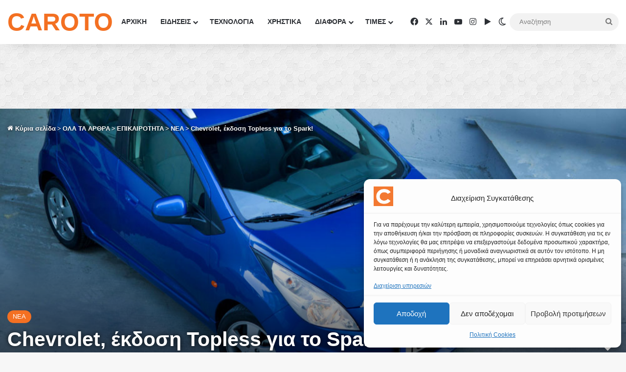

--- FILE ---
content_type: text/html; charset=utf-8
request_url: https://www.google.com/recaptcha/api2/aframe
body_size: 149
content:
<!DOCTYPE HTML><html><head><meta http-equiv="content-type" content="text/html; charset=UTF-8"></head><body><script nonce="eCplgo_P9d8NvfbJ0hrWLQ">/** Anti-fraud and anti-abuse applications only. See google.com/recaptcha */ try{var clients={'sodar':'https://pagead2.googlesyndication.com/pagead/sodar?'};window.addEventListener("message",function(a){try{if(a.source===window.parent){var b=JSON.parse(a.data);var c=clients[b['id']];if(c){var d=document.createElement('img');d.src=c+b['params']+'&rc='+(localStorage.getItem("rc::a")?sessionStorage.getItem("rc::b"):"");window.document.body.appendChild(d);sessionStorage.setItem("rc::e",parseInt(sessionStorage.getItem("rc::e")||0)+1);localStorage.setItem("rc::h",'1770080415136');}}}catch(b){}});window.parent.postMessage("_grecaptcha_ready", "*");}catch(b){}</script></body></html>